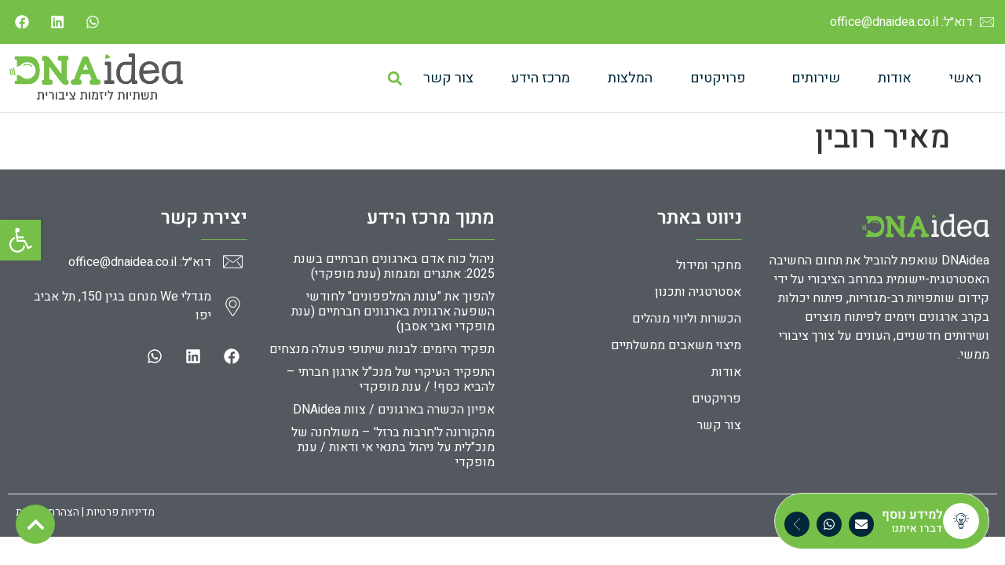

--- FILE ---
content_type: text/css; charset=utf-8
request_url: https://www.dnaidea.co.il/wp-content/uploads/elementor/css/post-7985.css?ver=1769589162
body_size: 555
content:
.elementor-kit-7985{--e-global-color-primary:#002838;--e-global-color-secondary:#54595F;--e-global-color-text:#7A7A7A;--e-global-color-accent:#54CC52;--e-global-color-37d5471:#76C049;--e-global-color-731864b:#54CC52;--e-global-color-29e3065:#002838;--e-global-color-c9d809e:#000000;--e-global-color-1575db6:#FFFFFF;--e-global-color-daa3051:#02010100;--e-global-color-dfa9f62:#E5E5E5;--e-global-color-43dd29d:#F5F5F5;--e-global-color-83e19c6:#58585A;--e-global-color-1b78ba4:#76C049;--e-global-color-8d7ba4a:#0CA750;--e-global-typography-primary-font-family:"Heebo";--e-global-typography-primary-font-weight:600;--e-global-typography-secondary-font-family:"Heebo";--e-global-typography-secondary-font-weight:400;--e-global-typography-text-font-family:"Heebo";--e-global-typography-text-font-weight:400;--e-global-typography-accent-font-family:"Heebo";--e-global-typography-accent-font-weight:500;font-family:"Heebo", Sans-serif;}.elementor-kit-7985 e-page-transition{background-color:#FFBC7D;}.elementor-kit-7985 a{font-family:"Heebo", Sans-serif;}.elementor-kit-7985 h1{font-family:"Heebo", Sans-serif;}.elementor-kit-7985 h2{font-family:"Heebo", Sans-serif;}.elementor-kit-7985 h3{font-family:"Heebo", Sans-serif;}.elementor-kit-7985 h4{font-family:"Heebo", Sans-serif;}.elementor-kit-7985 h5{font-family:"Heebo", Sans-serif;}.elementor-kit-7985 h6{font-family:"Heebo", Sans-serif;}.elementor-section.elementor-section-boxed > .elementor-container{max-width:1300px;}.e-con{--container-max-width:1300px;}.elementor-widget:not(:last-child){margin-block-end:20px;}.elementor-element{--widgets-spacing:20px 20px;--widgets-spacing-row:20px;--widgets-spacing-column:20px;}{}h1.entry-title{display:var(--page-title-display);}@media(max-width:1024px){.elementor-section.elementor-section-boxed > .elementor-container{max-width:1024px;}.e-con{--container-max-width:1024px;}}@media(max-width:767px){.elementor-section.elementor-section-boxed > .elementor-container{max-width:767px;}.e-con{--container-max-width:767px;}}/* Start custom CSS */.elementor-8029 .elementor-element.elementor-element-2bd7160 .elementor-post__title, .elementor-8029 .elementor-element.elementor-element-2bd7160 .elementor-post__title a {
    display: -webkit-box;
    -webkit-line-clamp: 3;
    -webkit-box-orient: vertical;
    overflow: hidden;
}
.ha-scroll-to-top-button {
    position: fixed;
    left: 15px !important;
}/* End custom CSS */

--- FILE ---
content_type: text/css; charset=utf-8
request_url: https://www.dnaidea.co.il/wp-content/uploads/elementor/css/post-7992.css?ver=1769589387
body_size: 1856
content:
.elementor-7992 .elementor-element.elementor-element-3cd3521 > .elementor-container > .elementor-column > .elementor-widget-wrap{align-content:center;align-items:center;}.elementor-7992 .elementor-element.elementor-element-3cd3521:not(.elementor-motion-effects-element-type-background), .elementor-7992 .elementor-element.elementor-element-3cd3521 > .elementor-motion-effects-container > .elementor-motion-effects-layer{background-color:var( --e-global-color-1b78ba4 );}.elementor-7992 .elementor-element.elementor-element-3cd3521{transition:background 0.3s, border 0.3s, border-radius 0.3s, box-shadow 0.3s;}.elementor-7992 .elementor-element.elementor-element-3cd3521 > .elementor-background-overlay{transition:background 0.3s, border-radius 0.3s, opacity 0.3s;}.elementor-widget-icon-list .elementor-icon-list-item:not(:last-child):after{border-color:var( --e-global-color-text );}.elementor-widget-icon-list .elementor-icon-list-icon i{color:var( --e-global-color-primary );}.elementor-widget-icon-list .elementor-icon-list-icon svg{fill:var( --e-global-color-primary );}.elementor-widget-icon-list .elementor-icon-list-item > .elementor-icon-list-text, .elementor-widget-icon-list .elementor-icon-list-item > a{font-family:var( --e-global-typography-text-font-family ), Sans-serif;font-weight:var( --e-global-typography-text-font-weight );}.elementor-widget-icon-list .elementor-icon-list-text{color:var( --e-global-color-secondary );}.elementor-7992 .elementor-element.elementor-element-3d1a9dc .elementor-icon-list-items:not(.elementor-inline-items) .elementor-icon-list-item:not(:last-child){padding-block-end:calc(20px/2);}.elementor-7992 .elementor-element.elementor-element-3d1a9dc .elementor-icon-list-items:not(.elementor-inline-items) .elementor-icon-list-item:not(:first-child){margin-block-start:calc(20px/2);}.elementor-7992 .elementor-element.elementor-element-3d1a9dc .elementor-icon-list-items.elementor-inline-items .elementor-icon-list-item{margin-inline:calc(20px/2);}.elementor-7992 .elementor-element.elementor-element-3d1a9dc .elementor-icon-list-items.elementor-inline-items{margin-inline:calc(-20px/2);}.elementor-7992 .elementor-element.elementor-element-3d1a9dc .elementor-icon-list-items.elementor-inline-items .elementor-icon-list-item:after{inset-inline-end:calc(-20px/2);}.elementor-7992 .elementor-element.elementor-element-3d1a9dc .elementor-icon-list-item:not(:last-child):after{content:"";border-color:var( --e-global-color-dfa9f62 );}.elementor-7992 .elementor-element.elementor-element-3d1a9dc .elementor-icon-list-items:not(.elementor-inline-items) .elementor-icon-list-item:not(:last-child):after{border-block-start-style:solid;border-block-start-width:1px;}.elementor-7992 .elementor-element.elementor-element-3d1a9dc .elementor-icon-list-items.elementor-inline-items .elementor-icon-list-item:not(:last-child):after{border-inline-start-style:solid;}.elementor-7992 .elementor-element.elementor-element-3d1a9dc .elementor-inline-items .elementor-icon-list-item:not(:last-child):after{border-inline-start-width:1px;}.elementor-7992 .elementor-element.elementor-element-3d1a9dc .elementor-icon-list-icon i{color:var( --e-global-color-1575db6 );transition:color 0.3s;}.elementor-7992 .elementor-element.elementor-element-3d1a9dc .elementor-icon-list-icon svg{fill:var( --e-global-color-1575db6 );transition:fill 0.3s;}.elementor-7992 .elementor-element.elementor-element-3d1a9dc{--e-icon-list-icon-size:18px;--icon-vertical-offset:0px;}.elementor-7992 .elementor-element.elementor-element-3d1a9dc .elementor-icon-list-icon{padding-inline-end:4px;}.elementor-7992 .elementor-element.elementor-element-3d1a9dc .elementor-icon-list-text{color:var( --e-global-color-1575db6 );transition:color 0.3s;}.elementor-7992 .elementor-element.elementor-element-e5e3de3{--grid-template-columns:repeat(0, auto);--icon-size:18px;--grid-column-gap:5px;--grid-row-gap:0px;}.elementor-7992 .elementor-element.elementor-element-e5e3de3 .elementor-widget-container{text-align:left;}.elementor-7992 .elementor-element.elementor-element-e5e3de3 .elementor-social-icon{background-color:#02010100;}.elementor-7992 .elementor-element.elementor-element-e5e3de3 .elementor-social-icon i{color:var( --e-global-color-1575db6 );}.elementor-7992 .elementor-element.elementor-element-e5e3de3 .elementor-social-icon svg{fill:var( --e-global-color-1575db6 );}.elementor-7992 .elementor-element.elementor-element-4b78ab4 > .elementor-container > .elementor-column > .elementor-widget-wrap{align-content:center;align-items:center;}.elementor-7992 .elementor-element.elementor-element-4b78ab4:not(.elementor-motion-effects-element-type-background), .elementor-7992 .elementor-element.elementor-element-4b78ab4 > .elementor-motion-effects-container > .elementor-motion-effects-layer{background-color:var( --e-global-color-1575db6 );}.elementor-7992 .elementor-element.elementor-element-4b78ab4{border-style:solid;border-width:0px 0px 1px 0px;border-color:var( --e-global-color-dfa9f62 );transition:background 0.3s, border 0.3s, border-radius 0.3s, box-shadow 0.3s;z-index:1000;}.elementor-7992 .elementor-element.elementor-element-4b78ab4 > .elementor-background-overlay{transition:background 0.3s, border-radius 0.3s, opacity 0.3s;}.elementor-widget-nav-menu .elementor-nav-menu .elementor-item{font-family:var( --e-global-typography-primary-font-family ), Sans-serif;font-weight:var( --e-global-typography-primary-font-weight );}.elementor-widget-nav-menu .elementor-nav-menu--main .elementor-item{color:var( --e-global-color-text );fill:var( --e-global-color-text );}.elementor-widget-nav-menu .elementor-nav-menu--main .elementor-item:hover,
					.elementor-widget-nav-menu .elementor-nav-menu--main .elementor-item.elementor-item-active,
					.elementor-widget-nav-menu .elementor-nav-menu--main .elementor-item.highlighted,
					.elementor-widget-nav-menu .elementor-nav-menu--main .elementor-item:focus{color:var( --e-global-color-accent );fill:var( --e-global-color-accent );}.elementor-widget-nav-menu .elementor-nav-menu--main:not(.e--pointer-framed) .elementor-item:before,
					.elementor-widget-nav-menu .elementor-nav-menu--main:not(.e--pointer-framed) .elementor-item:after{background-color:var( --e-global-color-accent );}.elementor-widget-nav-menu .e--pointer-framed .elementor-item:before,
					.elementor-widget-nav-menu .e--pointer-framed .elementor-item:after{border-color:var( --e-global-color-accent );}.elementor-widget-nav-menu{--e-nav-menu-divider-color:var( --e-global-color-text );}.elementor-widget-nav-menu .elementor-nav-menu--dropdown .elementor-item, .elementor-widget-nav-menu .elementor-nav-menu--dropdown  .elementor-sub-item{font-family:var( --e-global-typography-accent-font-family ), Sans-serif;font-weight:var( --e-global-typography-accent-font-weight );}.elementor-7992 .elementor-element.elementor-element-613ae1f{width:auto;max-width:auto;--e-nav-menu-horizontal-menu-item-margin:calc( 8px / 2 );}.elementor-7992 .elementor-element.elementor-element-613ae1f .elementor-menu-toggle{margin:0 auto;background-color:#02010100;}.elementor-7992 .elementor-element.elementor-element-613ae1f .elementor-nav-menu .elementor-item{font-family:"Heebo", Sans-serif;font-size:18px;font-weight:400;}.elementor-7992 .elementor-element.elementor-element-613ae1f .elementor-nav-menu--main .elementor-item{color:var( --e-global-color-primary );fill:var( --e-global-color-primary );}.elementor-7992 .elementor-element.elementor-element-613ae1f .elementor-nav-menu--main .elementor-item:hover,
					.elementor-7992 .elementor-element.elementor-element-613ae1f .elementor-nav-menu--main .elementor-item.elementor-item-active,
					.elementor-7992 .elementor-element.elementor-element-613ae1f .elementor-nav-menu--main .elementor-item.highlighted,
					.elementor-7992 .elementor-element.elementor-element-613ae1f .elementor-nav-menu--main .elementor-item:focus{color:var( --e-global-color-37d5471 );fill:var( --e-global-color-37d5471 );}.elementor-7992 .elementor-element.elementor-element-613ae1f .elementor-nav-menu--main:not(.e--pointer-framed) .elementor-item:before,
					.elementor-7992 .elementor-element.elementor-element-613ae1f .elementor-nav-menu--main:not(.e--pointer-framed) .elementor-item:after{background-color:var( --e-global-color-37d5471 );}.elementor-7992 .elementor-element.elementor-element-613ae1f .e--pointer-framed .elementor-item:before,
					.elementor-7992 .elementor-element.elementor-element-613ae1f .e--pointer-framed .elementor-item:after{border-color:var( --e-global-color-37d5471 );}.elementor-7992 .elementor-element.elementor-element-613ae1f .e--pointer-framed .elementor-item:before{border-width:1px;}.elementor-7992 .elementor-element.elementor-element-613ae1f .e--pointer-framed.e--animation-draw .elementor-item:before{border-width:0 0 1px 1px;}.elementor-7992 .elementor-element.elementor-element-613ae1f .e--pointer-framed.e--animation-draw .elementor-item:after{border-width:1px 1px 0 0;}.elementor-7992 .elementor-element.elementor-element-613ae1f .e--pointer-framed.e--animation-corners .elementor-item:before{border-width:1px 0 0 1px;}.elementor-7992 .elementor-element.elementor-element-613ae1f .e--pointer-framed.e--animation-corners .elementor-item:after{border-width:0 1px 1px 0;}.elementor-7992 .elementor-element.elementor-element-613ae1f .e--pointer-underline .elementor-item:after,
					 .elementor-7992 .elementor-element.elementor-element-613ae1f .e--pointer-overline .elementor-item:before,
					 .elementor-7992 .elementor-element.elementor-element-613ae1f .e--pointer-double-line .elementor-item:before,
					 .elementor-7992 .elementor-element.elementor-element-613ae1f .e--pointer-double-line .elementor-item:after{height:1px;}.elementor-7992 .elementor-element.elementor-element-613ae1f .elementor-nav-menu--main:not(.elementor-nav-menu--layout-horizontal) .elementor-nav-menu > li:not(:last-child){margin-bottom:8px;}.elementor-7992 .elementor-element.elementor-element-613ae1f .elementor-nav-menu--dropdown a, .elementor-7992 .elementor-element.elementor-element-613ae1f .elementor-menu-toggle{color:var( --e-global-color-primary );fill:var( --e-global-color-primary );}.elementor-7992 .elementor-element.elementor-element-613ae1f .elementor-nav-menu--dropdown a:hover,
					.elementor-7992 .elementor-element.elementor-element-613ae1f .elementor-nav-menu--dropdown a:focus,
					.elementor-7992 .elementor-element.elementor-element-613ae1f .elementor-nav-menu--dropdown a.elementor-item-active,
					.elementor-7992 .elementor-element.elementor-element-613ae1f .elementor-nav-menu--dropdown a.highlighted,
					.elementor-7992 .elementor-element.elementor-element-613ae1f .elementor-menu-toggle:hover,
					.elementor-7992 .elementor-element.elementor-element-613ae1f .elementor-menu-toggle:focus{color:var( --e-global-color-1575db6 );}.elementor-7992 .elementor-element.elementor-element-613ae1f .elementor-nav-menu--dropdown a:hover,
					.elementor-7992 .elementor-element.elementor-element-613ae1f .elementor-nav-menu--dropdown a:focus,
					.elementor-7992 .elementor-element.elementor-element-613ae1f .elementor-nav-menu--dropdown a.elementor-item-active,
					.elementor-7992 .elementor-element.elementor-element-613ae1f .elementor-nav-menu--dropdown a.highlighted{background-color:var( --e-global-color-37d5471 );}.elementor-7992 .elementor-element.elementor-element-613ae1f .elementor-nav-menu--main > .elementor-nav-menu > li > .elementor-nav-menu--dropdown, .elementor-7992 .elementor-element.elementor-element-613ae1f .elementor-nav-menu__container.elementor-nav-menu--dropdown{margin-top:24px !important;}.elementor-7992 .elementor-element.elementor-element-613ae1f div.elementor-menu-toggle{color:var( --e-global-color-primary );}.elementor-7992 .elementor-element.elementor-element-613ae1f div.elementor-menu-toggle svg{fill:var( --e-global-color-primary );}.elementor-7992 .elementor-element.elementor-element-613ae1f div.elementor-menu-toggle:hover, .elementor-7992 .elementor-element.elementor-element-613ae1f div.elementor-menu-toggle:focus{color:var( --e-global-color-primary );}.elementor-7992 .elementor-element.elementor-element-613ae1f div.elementor-menu-toggle:hover svg, .elementor-7992 .elementor-element.elementor-element-613ae1f div.elementor-menu-toggle:focus svg{fill:var( --e-global-color-primary );}.elementor-widget-search-form input[type="search"].elementor-search-form__input{font-family:var( --e-global-typography-text-font-family ), Sans-serif;font-weight:var( --e-global-typography-text-font-weight );}.elementor-widget-search-form .elementor-search-form__input,
					.elementor-widget-search-form .elementor-search-form__icon,
					.elementor-widget-search-form .elementor-lightbox .dialog-lightbox-close-button,
					.elementor-widget-search-form .elementor-lightbox .dialog-lightbox-close-button:hover,
					.elementor-widget-search-form.elementor-search-form--skin-full_screen input[type="search"].elementor-search-form__input{color:var( --e-global-color-text );fill:var( --e-global-color-text );}.elementor-widget-search-form .elementor-search-form__submit{font-family:var( --e-global-typography-text-font-family ), Sans-serif;font-weight:var( --e-global-typography-text-font-weight );background-color:var( --e-global-color-secondary );}.elementor-7992 .elementor-element.elementor-element-9c94244{width:auto;max-width:auto;}.elementor-7992 .elementor-element.elementor-element-9c94244 > .elementor-widget-container{margin:0px 0px 0px 0px;}.elementor-7992 .elementor-element.elementor-element-9c94244 .elementor-search-form{text-align:center;}.elementor-7992 .elementor-element.elementor-element-9c94244 .elementor-search-form__toggle{--e-search-form-toggle-size:33px;--e-search-form-toggle-color:var( --e-global-color-1b78ba4 );--e-search-form-toggle-background-color:#02010100;}.elementor-7992 .elementor-element.elementor-element-9c94244:not(.elementor-search-form--skin-full_screen) .elementor-search-form__container{border-radius:3px;}.elementor-7992 .elementor-element.elementor-element-9c94244.elementor-search-form--skin-full_screen input[type="search"].elementor-search-form__input{border-radius:3px;}.elementor-widget-theme-site-logo .widget-image-caption{color:var( --e-global-color-text );font-family:var( --e-global-typography-text-font-family ), Sans-serif;font-weight:var( --e-global-typography-text-font-weight );}.elementor-7992 .elementor-element.elementor-element-fc59c5e{text-align:end;}.elementor-7992 .elementor-element.elementor-element-fc59c5e img{width:75%;}.elementor-theme-builder-content-area{height:400px;}.elementor-location-header:before, .elementor-location-footer:before{content:"";display:table;clear:both;}@media(max-width:767px){.elementor-7992 .elementor-element.elementor-element-6628151{width:30%;}.elementor-7992 .elementor-element.elementor-element-613ae1f .elementor-nav-menu--main > .elementor-nav-menu > li > .elementor-nav-menu--dropdown, .elementor-7992 .elementor-element.elementor-element-613ae1f .elementor-nav-menu__container.elementor-nav-menu--dropdown{margin-top:18px !important;}.elementor-7992 .elementor-element.elementor-element-9c94244 > .elementor-widget-container{margin:0px 10px 0px 0px;}.elementor-7992 .elementor-element.elementor-element-0d43c33{width:70%;}.elementor-7992 .elementor-element.elementor-element-fc59c5e img{width:70%;}}@media(min-width:768px){.elementor-7992 .elementor-element.elementor-element-6628151{width:75%;}.elementor-7992 .elementor-element.elementor-element-0d43c33{width:25%;}}/* Start custom CSS for nav-menu, class: .elementor-element-613ae1f */.elementor-7992 .elementor-element.elementor-element-613ae1f a:after {
    opacity: 1 !important;
    position: absolute;
    content: "";
    top: 90%;
    left: 0;
    background: linear-gradient(90deg,#54CC52,#0CA750);
    transform: scaleX(0);
    transform-origin: left;
    transition: transform 0.4s !important;
}
.elementor-7992 .elementor-element.elementor-element-613ae1f a:hover:after, .elementor-7992 .elementor-element.elementor-element-613ae1f .current-menu-item > a:after {
        transform: scaleX(1);
        transform-origin: right;
}/* End custom CSS */

--- FILE ---
content_type: text/css; charset=utf-8
request_url: https://www.dnaidea.co.il/wp-content/uploads/elementor/css/post-8029.css?ver=1769589165
body_size: 2199
content:
.elementor-8029 .elementor-element.elementor-element-3541a84:not(.elementor-motion-effects-element-type-background), .elementor-8029 .elementor-element.elementor-element-3541a84 > .elementor-motion-effects-container > .elementor-motion-effects-layer{background-color:var( --e-global-color-secondary );}.elementor-8029 .elementor-element.elementor-element-3541a84{transition:background 0.3s, border 0.3s, border-radius 0.3s, box-shadow 0.3s;padding:30px 0px 0px 0px;}.elementor-8029 .elementor-element.elementor-element-3541a84 > .elementor-background-overlay{transition:background 0.3s, border-radius 0.3s, opacity 0.3s;}.elementor-8029 .elementor-element.elementor-element-ab56a81{width:auto;max-width:auto;bottom:20px;z-index:1000;}body:not(.rtl) .elementor-8029 .elementor-element.elementor-element-ab56a81{left:20px;}body.rtl .elementor-8029 .elementor-element.elementor-element-ab56a81{right:20px;}.elementor-8029 .elementor-element.elementor-element-65fe3a8 > .elementor-widget-wrap > .elementor-widget:not(.elementor-widget__width-auto):not(.elementor-widget__width-initial):not(:last-child):not(.elementor-absolute){margin-block-end:10px;}.elementor-widget-image .widget-image-caption{color:var( --e-global-color-text );font-family:var( --e-global-typography-text-font-family ), Sans-serif;font-weight:var( --e-global-typography-text-font-weight );}.elementor-8029 .elementor-element.elementor-element-953f7ff{text-align:start;}.elementor-8029 .elementor-element.elementor-element-953f7ff img{width:55%;}.elementor-widget-text-editor{font-family:var( --e-global-typography-text-font-family ), Sans-serif;font-weight:var( --e-global-typography-text-font-weight );color:var( --e-global-color-text );}.elementor-widget-text-editor.elementor-drop-cap-view-stacked .elementor-drop-cap{background-color:var( --e-global-color-primary );}.elementor-widget-text-editor.elementor-drop-cap-view-framed .elementor-drop-cap, .elementor-widget-text-editor.elementor-drop-cap-view-default .elementor-drop-cap{color:var( --e-global-color-primary );border-color:var( --e-global-color-primary );}.elementor-8029 .elementor-element.elementor-element-6b64979{color:var( --e-global-color-1575db6 );}.elementor-8029 .elementor-element.elementor-element-3bed164 > .elementor-widget-wrap > .elementor-widget:not(.elementor-widget__width-auto):not(.elementor-widget__width-initial):not(:last-child):not(.elementor-absolute){margin-block-end:0px;}.elementor-widget-heading .elementor-heading-title{font-family:var( --e-global-typography-primary-font-family ), Sans-serif;font-weight:var( --e-global-typography-primary-font-weight );color:var( --e-global-color-primary );}.elementor-8029 .elementor-element.elementor-element-216aeb0 .elementor-heading-title{font-family:"Heebo", Sans-serif;font-size:24px;font-weight:600;color:var( --e-global-color-1575db6 );}.elementor-widget-divider{--divider-color:var( --e-global-color-secondary );}.elementor-widget-divider .elementor-divider__text{color:var( --e-global-color-secondary );font-family:var( --e-global-typography-secondary-font-family ), Sans-serif;font-weight:var( --e-global-typography-secondary-font-weight );}.elementor-widget-divider.elementor-view-stacked .elementor-icon{background-color:var( --e-global-color-secondary );}.elementor-widget-divider.elementor-view-framed .elementor-icon, .elementor-widget-divider.elementor-view-default .elementor-icon{color:var( --e-global-color-secondary );border-color:var( --e-global-color-secondary );}.elementor-widget-divider.elementor-view-framed .elementor-icon, .elementor-widget-divider.elementor-view-default .elementor-icon svg{fill:var( --e-global-color-secondary );}.elementor-8029 .elementor-element.elementor-element-70269ab{--divider-border-style:solid;--divider-color:var( --e-global-color-1b78ba4 );--divider-border-width:1px;}.elementor-8029 .elementor-element.elementor-element-70269ab .elementor-divider-separator{width:20%;}.elementor-8029 .elementor-element.elementor-element-70269ab .elementor-divider{padding-block-start:15px;padding-block-end:15px;}.elementor-widget-nav-menu .elementor-nav-menu .elementor-item{font-family:var( --e-global-typography-primary-font-family ), Sans-serif;font-weight:var( --e-global-typography-primary-font-weight );}.elementor-widget-nav-menu .elementor-nav-menu--main .elementor-item{color:var( --e-global-color-text );fill:var( --e-global-color-text );}.elementor-widget-nav-menu .elementor-nav-menu--main .elementor-item:hover,
					.elementor-widget-nav-menu .elementor-nav-menu--main .elementor-item.elementor-item-active,
					.elementor-widget-nav-menu .elementor-nav-menu--main .elementor-item.highlighted,
					.elementor-widget-nav-menu .elementor-nav-menu--main .elementor-item:focus{color:var( --e-global-color-accent );fill:var( --e-global-color-accent );}.elementor-widget-nav-menu .elementor-nav-menu--main:not(.e--pointer-framed) .elementor-item:before,
					.elementor-widget-nav-menu .elementor-nav-menu--main:not(.e--pointer-framed) .elementor-item:after{background-color:var( --e-global-color-accent );}.elementor-widget-nav-menu .e--pointer-framed .elementor-item:before,
					.elementor-widget-nav-menu .e--pointer-framed .elementor-item:after{border-color:var( --e-global-color-accent );}.elementor-widget-nav-menu{--e-nav-menu-divider-color:var( --e-global-color-text );}.elementor-widget-nav-menu .elementor-nav-menu--dropdown .elementor-item, .elementor-widget-nav-menu .elementor-nav-menu--dropdown  .elementor-sub-item{font-family:var( --e-global-typography-accent-font-family ), Sans-serif;font-weight:var( --e-global-typography-accent-font-weight );}.elementor-8029 .elementor-element.elementor-element-f8542e3 .elementor-nav-menu .elementor-item{font-family:"Heebo", Sans-serif;font-size:16px;font-weight:400;}.elementor-8029 .elementor-element.elementor-element-f8542e3 .elementor-nav-menu--main .elementor-item{color:var( --e-global-color-1575db6 );fill:var( --e-global-color-1575db6 );padding-left:1px;padding-right:1px;padding-top:7px;padding-bottom:7px;}.elementor-8029 .elementor-element.elementor-element-f8542e3 .elementor-nav-menu--main .elementor-item:hover,
					.elementor-8029 .elementor-element.elementor-element-f8542e3 .elementor-nav-menu--main .elementor-item.elementor-item-active,
					.elementor-8029 .elementor-element.elementor-element-f8542e3 .elementor-nav-menu--main .elementor-item.highlighted,
					.elementor-8029 .elementor-element.elementor-element-f8542e3 .elementor-nav-menu--main .elementor-item:focus{color:var( --e-global-color-1b78ba4 );fill:var( --e-global-color-1b78ba4 );}.elementor-8029 .elementor-element.elementor-element-ace1f9b > .elementor-widget-wrap > .elementor-widget:not(.elementor-widget__width-auto):not(.elementor-widget__width-initial):not(:last-child):not(.elementor-absolute){margin-block-end:0px;}.elementor-8029 .elementor-element.elementor-element-da977db .elementor-heading-title{font-family:"Heebo", Sans-serif;font-size:24px;font-weight:600;color:var( --e-global-color-1575db6 );}.elementor-8029 .elementor-element.elementor-element-5a52107{--divider-border-style:solid;--divider-color:var( --e-global-color-1b78ba4 );--divider-border-width:1px;}.elementor-8029 .elementor-element.elementor-element-5a52107 .elementor-divider-separator{width:20%;}.elementor-8029 .elementor-element.elementor-element-5a52107 .elementor-divider{padding-block-start:15px;padding-block-end:15px;}.elementor-widget-posts .elementor-button{background-color:var( --e-global-color-accent );font-family:var( --e-global-typography-accent-font-family ), Sans-serif;font-weight:var( --e-global-typography-accent-font-weight );}.elementor-widget-posts .elementor-post__title, .elementor-widget-posts .elementor-post__title a{color:var( --e-global-color-secondary );font-family:var( --e-global-typography-primary-font-family ), Sans-serif;font-weight:var( --e-global-typography-primary-font-weight );}.elementor-widget-posts .elementor-post__meta-data{font-family:var( --e-global-typography-secondary-font-family ), Sans-serif;font-weight:var( --e-global-typography-secondary-font-weight );}.elementor-widget-posts .elementor-post__excerpt p{font-family:var( --e-global-typography-text-font-family ), Sans-serif;font-weight:var( --e-global-typography-text-font-weight );}.elementor-widget-posts .elementor-post__read-more{color:var( --e-global-color-accent );}.elementor-widget-posts a.elementor-post__read-more{font-family:var( --e-global-typography-accent-font-family ), Sans-serif;font-weight:var( --e-global-typography-accent-font-weight );}.elementor-widget-posts .elementor-post__card .elementor-post__badge{background-color:var( --e-global-color-accent );font-family:var( --e-global-typography-accent-font-family ), Sans-serif;font-weight:var( --e-global-typography-accent-font-weight );}.elementor-widget-posts .elementor-swiper-button.elementor-swiper-button-prev, .elementor-widget-posts .elementor-swiper-button.elementor-swiper-button-next{background-color:var( --e-global-color-accent );}.elementor-widget-posts .elementor-pagination{font-family:var( --e-global-typography-secondary-font-family ), Sans-serif;font-weight:var( --e-global-typography-secondary-font-weight );}.elementor-widget-posts .ecs-load-more-button .elementor-button{font-family:var( --e-global-typography-accent-font-family ), Sans-serif;font-weight:var( --e-global-typography-accent-font-weight );background-color:var( --e-global-color-accent );}.elementor-widget-posts .e-load-more-message{font-family:var( --e-global-typography-secondary-font-family ), Sans-serif;font-weight:var( --e-global-typography-secondary-font-weight );}.elementor-8029 .elementor-element.elementor-element-2bd7160{--grid-row-gap:10px;--grid-column-gap:30px;}.elementor-8029 .elementor-element.elementor-element-2bd7160 .elementor-post__title, .elementor-8029 .elementor-element.elementor-element-2bd7160 .elementor-post__title a{color:var( --e-global-color-1575db6 );font-family:"Heebo", Sans-serif;font-size:16px;font-weight:400;}.elementor-8029 .elementor-element.elementor-element-2bc0365 > .elementor-widget-wrap > .elementor-widget:not(.elementor-widget__width-auto):not(.elementor-widget__width-initial):not(:last-child):not(.elementor-absolute){margin-block-end:0px;}.elementor-8029 .elementor-element.elementor-element-79cfc97 .elementor-heading-title{font-family:"Heebo", Sans-serif;font-size:24px;font-weight:600;color:var( --e-global-color-1575db6 );}.elementor-8029 .elementor-element.elementor-element-199ac3b{--divider-border-style:solid;--divider-color:var( --e-global-color-1b78ba4 );--divider-border-width:1px;}.elementor-8029 .elementor-element.elementor-element-199ac3b .elementor-divider-separator{width:20%;}.elementor-8029 .elementor-element.elementor-element-199ac3b .elementor-divider{padding-block-start:15px;padding-block-end:15px;}.elementor-widget-icon-list .elementor-icon-list-item:not(:last-child):after{border-color:var( --e-global-color-text );}.elementor-widget-icon-list .elementor-icon-list-icon i{color:var( --e-global-color-primary );}.elementor-widget-icon-list .elementor-icon-list-icon svg{fill:var( --e-global-color-primary );}.elementor-widget-icon-list .elementor-icon-list-item > .elementor-icon-list-text, .elementor-widget-icon-list .elementor-icon-list-item > a{font-family:var( --e-global-typography-text-font-family ), Sans-serif;font-weight:var( --e-global-typography-text-font-weight );}.elementor-widget-icon-list .elementor-icon-list-text{color:var( --e-global-color-secondary );}.elementor-8029 .elementor-element.elementor-element-f563a10 .elementor-icon-list-items:not(.elementor-inline-items) .elementor-icon-list-item:not(:last-child){padding-block-end:calc(20px/2);}.elementor-8029 .elementor-element.elementor-element-f563a10 .elementor-icon-list-items:not(.elementor-inline-items) .elementor-icon-list-item:not(:first-child){margin-block-start:calc(20px/2);}.elementor-8029 .elementor-element.elementor-element-f563a10 .elementor-icon-list-items.elementor-inline-items .elementor-icon-list-item{margin-inline:calc(20px/2);}.elementor-8029 .elementor-element.elementor-element-f563a10 .elementor-icon-list-items.elementor-inline-items{margin-inline:calc(-20px/2);}.elementor-8029 .elementor-element.elementor-element-f563a10 .elementor-icon-list-items.elementor-inline-items .elementor-icon-list-item:after{inset-inline-end:calc(-20px/2);}.elementor-8029 .elementor-element.elementor-element-f563a10 .elementor-icon-list-icon i{color:var( --e-global-color-1575db6 );transition:color 0.3s;}.elementor-8029 .elementor-element.elementor-element-f563a10 .elementor-icon-list-icon svg{fill:var( --e-global-color-1575db6 );transition:fill 0.3s;}.elementor-8029 .elementor-element.elementor-element-f563a10 .elementor-icon-list-item:hover .elementor-icon-list-icon i{color:var( --e-global-color-1b78ba4 );}.elementor-8029 .elementor-element.elementor-element-f563a10 .elementor-icon-list-item:hover .elementor-icon-list-icon svg{fill:var( --e-global-color-1b78ba4 );}.elementor-8029 .elementor-element.elementor-element-f563a10{--e-icon-list-icon-size:25px;--icon-vertical-offset:0px;}.elementor-8029 .elementor-element.elementor-element-f563a10 .elementor-icon-list-icon{padding-inline-end:10px;}.elementor-8029 .elementor-element.elementor-element-f563a10 .elementor-icon-list-item > .elementor-icon-list-text, .elementor-8029 .elementor-element.elementor-element-f563a10 .elementor-icon-list-item > a{font-family:"Heebo", Sans-serif;font-size:16px;font-weight:400;}.elementor-8029 .elementor-element.elementor-element-f563a10 .elementor-icon-list-text{color:var( --e-global-color-1575db6 );transition:color 0.3s;}.elementor-8029 .elementor-element.elementor-element-4f3eaf4{--grid-template-columns:repeat(0, auto);--icon-size:20px;--grid-column-gap:5px;--grid-row-gap:0px;}.elementor-8029 .elementor-element.elementor-element-4f3eaf4 .elementor-widget-container{text-align:right;}.elementor-8029 .elementor-element.elementor-element-4f3eaf4 > .elementor-widget-container{margin:020px 0px 0px 0px;}.elementor-8029 .elementor-element.elementor-element-4f3eaf4 .elementor-social-icon{background-color:#02010100;}.elementor-8029 .elementor-element.elementor-element-4f3eaf4 .elementor-social-icon i{color:var( --e-global-color-1575db6 );}.elementor-8029 .elementor-element.elementor-element-4f3eaf4 .elementor-social-icon svg{fill:var( --e-global-color-1575db6 );}.elementor-8029 .elementor-element.elementor-element-4f3eaf4 .elementor-social-icon:hover i{color:var( --e-global-color-1b78ba4 );}.elementor-8029 .elementor-element.elementor-element-4f3eaf4 .elementor-social-icon:hover svg{fill:var( --e-global-color-1b78ba4 );}.elementor-widget-icon.elementor-view-stacked .elementor-icon{background-color:var( --e-global-color-primary );}.elementor-widget-icon.elementor-view-framed .elementor-icon, .elementor-widget-icon.elementor-view-default .elementor-icon{color:var( --e-global-color-primary );border-color:var( --e-global-color-primary );}.elementor-widget-icon.elementor-view-framed .elementor-icon, .elementor-widget-icon.elementor-view-default .elementor-icon svg{fill:var( --e-global-color-primary );}.elementor-8029 .elementor-element.elementor-element-3cd2c17{width:auto;max-width:auto;bottom:20px;}body:not(.rtl) .elementor-8029 .elementor-element.elementor-element-3cd2c17{right:20px;}body.rtl .elementor-8029 .elementor-element.elementor-element-3cd2c17{left:20px;}.elementor-8029 .elementor-element.elementor-element-3cd2c17 .elementor-icon-wrapper{text-align:center;}.elementor-8029 .elementor-element.elementor-element-3cd2c17.elementor-view-stacked .elementor-icon{background-color:var( --e-global-color-37d5471 );color:var( --e-global-color-1575db6 );}.elementor-8029 .elementor-element.elementor-element-3cd2c17.elementor-view-framed .elementor-icon, .elementor-8029 .elementor-element.elementor-element-3cd2c17.elementor-view-default .elementor-icon{color:var( --e-global-color-37d5471 );border-color:var( --e-global-color-37d5471 );}.elementor-8029 .elementor-element.elementor-element-3cd2c17.elementor-view-framed .elementor-icon, .elementor-8029 .elementor-element.elementor-element-3cd2c17.elementor-view-default .elementor-icon svg{fill:var( --e-global-color-37d5471 );}.elementor-8029 .elementor-element.elementor-element-3cd2c17.elementor-view-framed .elementor-icon{background-color:var( --e-global-color-1575db6 );}.elementor-8029 .elementor-element.elementor-element-3cd2c17.elementor-view-stacked .elementor-icon svg{fill:var( --e-global-color-1575db6 );}.elementor-8029 .elementor-element.elementor-element-3cd2c17.elementor-view-stacked .elementor-icon:hover{background-color:var( --e-global-color-primary );color:var( --e-global-color-1575db6 );}.elementor-8029 .elementor-element.elementor-element-3cd2c17.elementor-view-framed .elementor-icon:hover, .elementor-8029 .elementor-element.elementor-element-3cd2c17.elementor-view-default .elementor-icon:hover{color:var( --e-global-color-primary );border-color:var( --e-global-color-primary );}.elementor-8029 .elementor-element.elementor-element-3cd2c17.elementor-view-framed .elementor-icon:hover, .elementor-8029 .elementor-element.elementor-element-3cd2c17.elementor-view-default .elementor-icon:hover svg{fill:var( --e-global-color-primary );}.elementor-8029 .elementor-element.elementor-element-3cd2c17.elementor-view-framed .elementor-icon:hover{background-color:var( --e-global-color-1575db6 );}.elementor-8029 .elementor-element.elementor-element-3cd2c17.elementor-view-stacked .elementor-icon:hover svg{fill:var( --e-global-color-1575db6 );}.elementor-8029 .elementor-element.elementor-element-3cd2c17 .elementor-icon{font-size:25px;}.elementor-8029 .elementor-element.elementor-element-3cd2c17 .elementor-icon svg{height:25px;}.elementor-8029 .elementor-element.elementor-element-69af334 > .elementor-container > .elementor-column > .elementor-widget-wrap{align-content:center;align-items:center;}.elementor-8029 .elementor-element.elementor-element-69af334{border-style:solid;border-width:1px 0px 0px 0px;border-color:var( --e-global-color-dfa9f62 );margin-top:20px;margin-bottom:0px;padding:0px 0px 0px 0px;}.elementor-8029 .elementor-element.elementor-element-7db89d0{text-align:start;}.elementor-8029 .elementor-element.elementor-element-7db89d0 .elementor-heading-title{font-family:"Heebo", Sans-serif;font-size:14px;font-weight:400;color:var( --e-global-color-1575db6 );}.elementor-8029 .elementor-element.elementor-element-18879be{text-align:end;}.elementor-8029 .elementor-element.elementor-element-18879be .elementor-heading-title{font-family:"Heebo", Sans-serif;font-size:14px;font-weight:400;color:var( --e-global-color-1575db6 );}.elementor-theme-builder-content-area{height:400px;}.elementor-location-header:before, .elementor-location-footer:before{content:"";display:table;clear:both;}@media(max-width:767px){.elementor-8029 .elementor-element.elementor-element-3541a84{padding:30px 10px 0px 10px;}body:not(.rtl) .elementor-8029 .elementor-element.elementor-element-ab56a81{left:10px;}body.rtl .elementor-8029 .elementor-element.elementor-element-ab56a81{right:10px;}.elementor-8029 .elementor-element.elementor-element-ab56a81{bottom:10px;}.elementor-8029 .elementor-element.elementor-element-65fe3a8.elementor-column{-webkit-box-ordinal-group:calc(1 + 1 );-ms-flex-order:1;order:1;}.elementor-8029 .elementor-element.elementor-element-3bed164.elementor-column{-webkit-box-ordinal-group:calc(3 + 1 );-ms-flex-order:3;order:3;}.elementor-8029 .elementor-element.elementor-element-3bed164 > .elementor-element-populated{margin:20px 0px 0px 0px;--e-column-margin-right:0px;--e-column-margin-left:0px;}.elementor-8029 .elementor-element.elementor-element-ace1f9b.elementor-column{-webkit-box-ordinal-group:calc(4 + 1 );-ms-flex-order:4;order:4;}.elementor-8029 .elementor-element.elementor-element-ace1f9b > .elementor-element-populated{margin:20px 0px 0px 0px;--e-column-margin-right:0px;--e-column-margin-left:0px;}.elementor-8029 .elementor-element.elementor-element-2bc0365.elementor-column{-webkit-box-ordinal-group:calc(1 + 1 );-ms-flex-order:1;order:1;}.elementor-8029 .elementor-element.elementor-element-2bc0365 > .elementor-element-populated{margin:20px 0px 0px 0px;--e-column-margin-right:0px;--e-column-margin-left:0px;}.elementor-8029 .elementor-element.elementor-element-3cd2c17{bottom:13px;}.elementor-8029 .elementor-element.elementor-element-7db89d0{text-align:center;}.elementor-8029 .elementor-element.elementor-element-18879be{text-align:center;}}/* Start custom CSS for nav-menu, class: .elementor-element-f8542e3 */.elementor-8029 .elementor-element.elementor-element-f8542e3 .elementor-nav-menu--main .elementor-item {
    color: #ffffff !important;
    fill: var( --e-global-color-1575db6 );
    padding-left: 1px;
    padding-right: 1px;
    padding-top: 7px;
    padding-bottom: 7px;
}/* End custom CSS */

--- FILE ---
content_type: text/css; charset=utf-8
request_url: https://www.dnaidea.co.il/wp-content/uploads/elementor/css/post-8155.css?ver=1678324350
body_size: 426
content:
.elementor-8155 .elementor-element.elementor-element-13efc8d5{padding:0px 0px 0px 0px;}.elementor-8155 .elementor-element.elementor-element-7c9a2b1 > .elementor-widget-wrap > .elementor-widget:not(.elementor-widget__width-auto):not(.elementor-widget__width-initial):not(:last-child):not(.elementor-absolute){margin-block-end:15px;}.elementor-8155 .elementor-element.elementor-element-7c9a2b1 > .elementor-element-populated{margin:20px 20px 20px 20px;--e-column-margin-right:20px;--e-column-margin-left:20px;}.elementor-widget-theme-post-featured-image .widget-image-caption{color:var( --e-global-color-text );font-family:var( --e-global-typography-text-font-family ), Sans-serif;font-weight:var( --e-global-typography-text-font-weight );}.elementor-8155 .elementor-element.elementor-element-4a8d7db > .elementor-widget-container{margin:0px 0px 0px 0px;}.elementor-8155 .elementor-element.elementor-element-4a8d7db img{width:40%;border-style:solid;border-width:4px 4px 4px 4px;border-color:var( --e-global-color-37d5471 );border-radius:50000px 50000px 50000px 50000px;}.elementor-widget-heading .elementor-heading-title{font-family:var( --e-global-typography-primary-font-family ), Sans-serif;font-weight:var( --e-global-typography-primary-font-weight );color:var( --e-global-color-primary );}.elementor-8155 .elementor-element.elementor-element-32521ba{text-align:center;}.elementor-8155 .elementor-element.elementor-element-32521ba .elementor-heading-title{font-family:"Heebo", Sans-serif;font-size:22px;font-weight:600;color:var( --e-global-color-primary );}.elementor-8155 .elementor-element.elementor-element-d264f01{text-align:center;}.elementor-8155 .elementor-element.elementor-element-d264f01 .elementor-heading-title{font-family:"Heebo", Sans-serif;font-weight:400;color:var( --e-global-color-37d5471 );}.elementor-widget-text-editor{font-family:var( --e-global-typography-text-font-family ), Sans-serif;font-weight:var( --e-global-typography-text-font-weight );color:var( --e-global-color-text );}.elementor-widget-text-editor.elementor-drop-cap-view-stacked .elementor-drop-cap{background-color:var( --e-global-color-primary );}.elementor-widget-text-editor.elementor-drop-cap-view-framed .elementor-drop-cap, .elementor-widget-text-editor.elementor-drop-cap-view-default .elementor-drop-cap{color:var( --e-global-color-primary );border-color:var( --e-global-color-primary );}.elementor-8155 .elementor-element.elementor-element-c01ce6f{text-align:center;font-family:"Heebo", Sans-serif;font-size:14px;font-weight:400;color:var( --e-global-color-c9d809e );}

--- FILE ---
content_type: text/css; charset=utf-8
request_url: https://www.dnaidea.co.il/wp-content/uploads/elementor/css/post-8475.css?ver=1683024626
body_size: 473
content:
.elementor-8475 .elementor-element.elementor-element-640dacc1, .elementor-8475 .elementor-element.elementor-element-640dacc1 > .elementor-background-overlay{border-radius:4px 4px 4px 4px;}.elementor-8475 .elementor-element.elementor-element-640dacc1{box-shadow:0px 0px 10px 0px rgba(174, 163.0304347826087, 163.0304347826087, 0.5);padding:0px 0px 0px 0px;}.elementor-8475 .elementor-element.elementor-element-3f3fa502 > .elementor-widget-wrap > .elementor-widget:not(.elementor-widget__width-auto):not(.elementor-widget__width-initial):not(:last-child):not(.elementor-absolute){margin-block-end:15px;}.elementor-8475 .elementor-element.elementor-element-3f3fa502 > .elementor-element-populated{margin:20px 20px 20px 20px;--e-column-margin-right:20px;--e-column-margin-left:20px;}.elementor-widget-theme-post-featured-image .widget-image-caption{color:var( --e-global-color-text );font-family:var( --e-global-typography-text-font-family ), Sans-serif;font-weight:var( --e-global-typography-text-font-weight );}.elementor-8475 .elementor-element.elementor-element-566866fb > .elementor-widget-container{margin:0px 0px 0px 0px;}.elementor-8475 .elementor-element.elementor-element-566866fb img{width:40%;border-style:solid;border-width:4px 4px 4px 4px;border-color:var( --e-global-color-37d5471 );border-radius:50000px 50000px 50000px 50000px;}.elementor-widget-heading .elementor-heading-title{font-family:var( --e-global-typography-primary-font-family ), Sans-serif;font-weight:var( --e-global-typography-primary-font-weight );color:var( --e-global-color-primary );}.elementor-8475 .elementor-element.elementor-element-535a752a{text-align:center;}.elementor-8475 .elementor-element.elementor-element-535a752a .elementor-heading-title{font-family:"Heebo", Sans-serif;font-size:22px;font-weight:600;color:var( --e-global-color-primary );}.elementor-8475 .elementor-element.elementor-element-6c772a4b{text-align:center;}.elementor-8475 .elementor-element.elementor-element-6c772a4b .elementor-heading-title{font-family:"Heebo", Sans-serif;font-weight:400;color:var( --e-global-color-37d5471 );}.elementor-widget-text-editor{font-family:var( --e-global-typography-text-font-family ), Sans-serif;font-weight:var( --e-global-typography-text-font-weight );color:var( --e-global-color-text );}.elementor-widget-text-editor.elementor-drop-cap-view-stacked .elementor-drop-cap{background-color:var( --e-global-color-primary );}.elementor-widget-text-editor.elementor-drop-cap-view-framed .elementor-drop-cap, .elementor-widget-text-editor.elementor-drop-cap-view-default .elementor-drop-cap{color:var( --e-global-color-primary );border-color:var( --e-global-color-primary );}.elementor-8475 .elementor-element.elementor-element-611adc8{text-align:center;}

--- FILE ---
content_type: text/css; charset=utf-8
request_url: https://www.dnaidea.co.il/wp-content/uploads/elementor/css/post-8650.css?ver=1677096951
body_size: 243
content:
.elementor-8650 .elementor-element.elementor-element-7f7865e > .elementor-container{max-width:450px;}.elementor-widget-ha-member .ha-member-name{font-family:var( --e-global-typography-secondary-font-family ), Sans-serif;font-weight:var( --e-global-typography-secondary-font-weight );}.elementor-widget-ha-member .ha-member-position{font-family:var( --e-global-typography-text-font-family ), Sans-serif;font-weight:var( --e-global-typography-text-font-weight );}.elementor-widget-ha-member .ha-member-bio{font-family:var( --e-global-typography-text-font-family ), Sans-serif;font-weight:var( --e-global-typography-text-font-weight );}.elementor-widget-ha-member .ha-btn{font-family:var( --e-global-typography-accent-font-family ), Sans-serif;font-weight:var( --e-global-typography-accent-font-weight );}.elementor-8650 .elementor-element.elementor-element-159d27e{text-align:center;}.elementor-8650 .elementor-element.elementor-element-159d27e .ha-member-figure{width:185px;height:180px;}.elementor-8650 .elementor-element.elementor-element-159d27e .ha-member-figure img{border-style:solid;border-width:5px 5px 5px 5px;border-color:var( --e-global-color-37d5471 );border-radius:200px 200px 200px 200px;background-color:var( --e-global-color-1575db6 );transition-duration:0.2s;}.elementor-8650 .elementor-element.elementor-element-159d27e .ha-member-name{font-family:"Heebo", Sans-serif;font-size:27px;font-weight:bold;}.elementor-8650 .elementor-element.elementor-element-159d27e .ha-member-position{color:var( --e-global-color-37d5471 );font-family:"Heebo", Sans-serif;font-size:14px;font-weight:400;}.elementor-8650 .elementor-element.elementor-element-159d27e .ha-member-bio{font-family:"Heebo", Sans-serif;font-weight:400;}

--- FILE ---
content_type: text/css; charset=utf-8
request_url: https://www.dnaidea.co.il/wp-content/uploads/elementor/css/post-10813.css?ver=1681046011
body_size: 386
content:
.elementor-10813 .elementor-element.elementor-element-5cb5268 > .elementor-widget-wrap > .elementor-widget:not(.elementor-widget__width-auto):not(.elementor-widget__width-initial):not(:last-child):not(.elementor-absolute){margin-block-end:10px;}.elementor-widget-theme-post-featured-image .widget-image-caption{color:var( --e-global-color-text );font-family:var( --e-global-typography-text-font-family ), Sans-serif;font-weight:var( --e-global-typography-text-font-weight );}.elementor-10813 .elementor-element.elementor-element-9af4348 img{width:100%;}.elementor-widget-divider{--divider-color:var( --e-global-color-secondary );}.elementor-widget-divider .elementor-divider__text{color:var( --e-global-color-secondary );font-family:var( --e-global-typography-secondary-font-family ), Sans-serif;font-weight:var( --e-global-typography-secondary-font-weight );}.elementor-widget-divider.elementor-view-stacked .elementor-icon{background-color:var( --e-global-color-secondary );}.elementor-widget-divider.elementor-view-framed .elementor-icon, .elementor-widget-divider.elementor-view-default .elementor-icon{color:var( --e-global-color-secondary );border-color:var( --e-global-color-secondary );}.elementor-widget-divider.elementor-view-framed .elementor-icon, .elementor-widget-divider.elementor-view-default .elementor-icon svg{fill:var( --e-global-color-secondary );}.elementor-10813 .elementor-element.elementor-element-1f1f75b{--divider-border-style:solid;--divider-color:var( --e-global-color-1b78ba4 );--divider-border-width:2px;}.elementor-10813 .elementor-element.elementor-element-1f1f75b .elementor-divider-separator{width:25%;margin:0 auto;margin-center:0;}.elementor-10813 .elementor-element.elementor-element-1f1f75b .elementor-divider{text-align:center;padding-block-start:15px;padding-block-end:15px;}.elementor-widget-heading .elementor-heading-title{font-family:var( --e-global-typography-primary-font-family ), Sans-serif;font-weight:var( --e-global-typography-primary-font-weight );color:var( --e-global-color-primary );}.elementor-10813 .elementor-element.elementor-element-5cbfb7b{text-align:center;}.elementor-10813 .elementor-element.elementor-element-5cbfb7b .elementor-heading-title{font-size:20px;font-weight:500;}

--- FILE ---
content_type: text/css; charset=utf-8
request_url: https://www.dnaidea.co.il/wp-content/uploads/elementor/css/post-11487.css?ver=1683555937
body_size: 887
content:
.elementor-11487 .elementor-element.elementor-element-fb503d0{border-style:none;}.elementor-11487 .elementor-element.elementor-element-a1471aa > .elementor-element-populated{border-style:solid;border-width:1px 1px 1px 1px;border-color:var( --e-global-color-dfa9f62 );}.elementor-11487 .elementor-element.elementor-element-a1471aa > .elementor-element-populated, .elementor-11487 .elementor-element.elementor-element-a1471aa > .elementor-element-populated > .elementor-background-overlay, .elementor-11487 .elementor-element.elementor-element-a1471aa > .elementor-background-slideshow{border-radius:6px 6px 6px 6px;}.elementor-11487 .elementor-element.elementor-element-16f7163 > .elementor-container{min-height:200px;}.elementor-11487 .elementor-element.elementor-element-16f7163:not(.elementor-motion-effects-element-type-background), .elementor-11487 .elementor-element.elementor-element-16f7163 > .elementor-motion-effects-container > .elementor-motion-effects-layer{background-position:center center;background-size:cover;}.elementor-11487 .elementor-element.elementor-element-16f7163{border-style:solid;border-width:0px 0px 1px 0px;border-color:#E5E5E5;transition:background 0.3s, border 0.3s, border-radius 0.3s, box-shadow 0.3s;}.elementor-11487 .elementor-element.elementor-element-16f7163, .elementor-11487 .elementor-element.elementor-element-16f7163 > .elementor-background-overlay{border-radius:6px 6px 0px 0px;}.elementor-11487 .elementor-element.elementor-element-16f7163 > .elementor-background-overlay{transition:background 0.3s, border-radius 0.3s, opacity 0.3s;}.elementor-11487 .elementor-element.elementor-element-b133c1c > .elementor-widget-wrap > .elementor-widget:not(.elementor-widget__width-auto):not(.elementor-widget__width-initial):not(:last-child):not(.elementor-absolute){margin-block-end:20px;}.elementor-11487 .elementor-element.elementor-element-b133c1c > .elementor-element-populated{border-style:solid;border-width:1px 1px 1px 1px;border-color:var( --e-global-color-dfa9f62 );}.elementor-11487 .elementor-element.elementor-element-b133c1c > .elementor-element-populated, .elementor-11487 .elementor-element.elementor-element-b133c1c > .elementor-element-populated > .elementor-background-overlay, .elementor-11487 .elementor-element.elementor-element-b133c1c > .elementor-background-slideshow{border-radius:0px 0px 0px 0px;}.elementor-widget-theme-post-title .elementor-heading-title{font-family:var( --e-global-typography-primary-font-family ), Sans-serif;font-weight:var( --e-global-typography-primary-font-weight );color:var( --e-global-color-primary );}.elementor-11487 .elementor-element.elementor-element-8c2bb31 > .elementor-widget-container{padding:40px 50px 0px 50px;}.elementor-11487 .elementor-element.elementor-element-8c2bb31{text-align:center;}.elementor-11487 .elementor-element.elementor-element-8c2bb31 .elementor-heading-title{font-family:"Heebo", Sans-serif;font-size:18px;font-weight:600;}.elementor-widget-divider{--divider-color:var( --e-global-color-secondary );}.elementor-widget-divider .elementor-divider__text{color:var( --e-global-color-secondary );font-family:var( --e-global-typography-secondary-font-family ), Sans-serif;font-weight:var( --e-global-typography-secondary-font-weight );}.elementor-widget-divider.elementor-view-stacked .elementor-icon{background-color:var( --e-global-color-secondary );}.elementor-widget-divider.elementor-view-framed .elementor-icon, .elementor-widget-divider.elementor-view-default .elementor-icon{color:var( --e-global-color-secondary );border-color:var( --e-global-color-secondary );}.elementor-widget-divider.elementor-view-framed .elementor-icon, .elementor-widget-divider.elementor-view-default .elementor-icon svg{fill:var( --e-global-color-secondary );}.elementor-11487 .elementor-element.elementor-element-5f76c3a{--divider-border-style:solid;--divider-color:#E5E5E5;--divider-border-width:1px;}.elementor-11487 .elementor-element.elementor-element-5f76c3a .elementor-divider-separator{width:100%;}.elementor-11487 .elementor-element.elementor-element-5f76c3a .elementor-divider{padding-block-start:15px;padding-block-end:15px;}.elementor-widget-post-info .elementor-icon-list-item:not(:last-child):after{border-color:var( --e-global-color-text );}.elementor-widget-post-info .elementor-icon-list-icon i{color:var( --e-global-color-primary );}.elementor-widget-post-info .elementor-icon-list-icon svg{fill:var( --e-global-color-primary );}.elementor-widget-post-info .elementor-icon-list-text, .elementor-widget-post-info .elementor-icon-list-text a{color:var( --e-global-color-secondary );}.elementor-widget-post-info .elementor-icon-list-item{font-family:var( --e-global-typography-text-font-family ), Sans-serif;font-weight:var( --e-global-typography-text-font-weight );}.elementor-11487 .elementor-element.elementor-element-b81c943 > .elementor-widget-container{margin:-25px 0px 0px 0px;padding:0px 30px 5px 30px;}.elementor-11487 .elementor-element.elementor-element-b81c943 .elementor-icon-list-item:not(:last-child):after{content:"";border-color:#ddd;}.elementor-11487 .elementor-element.elementor-element-b81c943 .elementor-icon-list-items:not(.elementor-inline-items) .elementor-icon-list-item:not(:last-child):after{border-top-style:solid;border-top-width:1px;}.elementor-11487 .elementor-element.elementor-element-b81c943 .elementor-icon-list-items.elementor-inline-items .elementor-icon-list-item:not(:last-child):after{border-left-style:solid;}.elementor-11487 .elementor-element.elementor-element-b81c943 .elementor-inline-items .elementor-icon-list-item:not(:last-child):after{border-left-width:1px;}.elementor-11487 .elementor-element.elementor-element-b81c943 .elementor-icon-list-icon{width:14px;}.elementor-11487 .elementor-element.elementor-element-b81c943 .elementor-icon-list-icon i{font-size:14px;}.elementor-11487 .elementor-element.elementor-element-b81c943 .elementor-icon-list-icon svg{--e-icon-list-icon-size:14px;}.elementor-11487 .elementor-element.elementor-element-b81c943 .elementor-icon-list-text, .elementor-11487 .elementor-element.elementor-element-b81c943 .elementor-icon-list-text a{color:var( --e-global-color-text );}.elementor-11487 .elementor-element.elementor-element-b81c943 .elementor-icon-list-item{font-family:"Heebo", Sans-serif;font-size:14px;font-weight:400;}/* Start custom CSS for theme-post-title, class: .elementor-element-8c2bb31 */.elementor-11487 .elementor-element.elementor-element-8c2bb31 .elementor-heading-title {
height: 100px;
}/* End custom CSS */

--- FILE ---
content_type: text/css; charset=utf-8
request_url: https://www.dnaidea.co.il/wp-content/uploads/elementor/css/post-9946.css?ver=1769589165
body_size: 1069
content:
.elementor-9946 .elementor-element.elementor-element-5af7dd44 > .elementor-container > .elementor-column > .elementor-widget-wrap{align-content:center;align-items:center;}.elementor-9946 .elementor-element.elementor-element-5af7dd44 > .elementor-container{max-width:380px;}.elementor-9946 .elementor-element.elementor-element-8810dfa:not(.elementor-motion-effects-element-type-background) > .elementor-widget-wrap, .elementor-9946 .elementor-element.elementor-element-8810dfa > .elementor-widget-wrap > .elementor-motion-effects-container > .elementor-motion-effects-layer{background-color:var( --e-global-color-37d5471 );}.elementor-bc-flex-widget .elementor-9946 .elementor-element.elementor-element-8810dfa.elementor-column .elementor-widget-wrap{align-items:space-between;}.elementor-9946 .elementor-element.elementor-element-8810dfa.elementor-column.elementor-element[data-element_type="column"] > .elementor-widget-wrap.elementor-element-populated{align-content:space-between;align-items:space-between;}.elementor-9946 .elementor-element.elementor-element-8810dfa > .elementor-element-populated{border-style:solid;border-width:1px 1px 1px 1px;border-color:#E5E5E5;transition:background 0.3s, border 0.3s, border-radius 0.3s, box-shadow 0.3s;padding:12px 12px 12px 12px;}.elementor-9946 .elementor-element.elementor-element-8810dfa > .elementor-element-populated, .elementor-9946 .elementor-element.elementor-element-8810dfa > .elementor-element-populated > .elementor-background-overlay, .elementor-9946 .elementor-element.elementor-element-8810dfa > .elementor-background-slideshow{border-radius:80px 80px 80px 80px;}.elementor-9946 .elementor-element.elementor-element-8810dfa > .elementor-element-populated > .elementor-background-overlay{transition:background 0.3s, border-radius 0.3s, opacity 0.3s;}.elementor-widget-icon-box.elementor-view-stacked .elementor-icon{background-color:var( --e-global-color-primary );}.elementor-widget-icon-box.elementor-view-framed .elementor-icon, .elementor-widget-icon-box.elementor-view-default .elementor-icon{fill:var( --e-global-color-primary );color:var( --e-global-color-primary );border-color:var( --e-global-color-primary );}.elementor-widget-icon-box .elementor-icon-box-title, .elementor-widget-icon-box .elementor-icon-box-title a{font-family:var( --e-global-typography-primary-font-family ), Sans-serif;font-weight:var( --e-global-typography-primary-font-weight );}.elementor-widget-icon-box .elementor-icon-box-title{color:var( --e-global-color-primary );}.elementor-widget-icon-box:has(:hover) .elementor-icon-box-title,
					 .elementor-widget-icon-box:has(:focus) .elementor-icon-box-title{color:var( --e-global-color-primary );}.elementor-widget-icon-box .elementor-icon-box-description{font-family:var( --e-global-typography-text-font-family ), Sans-serif;font-weight:var( --e-global-typography-text-font-weight );color:var( --e-global-color-text );}.elementor-9946 .elementor-element.elementor-element-7f21d415{width:auto;max-width:auto;}.elementor-9946 .elementor-element.elementor-element-7f21d415 > .elementor-widget-container{margin:0px 0px 0px 10px;}.elementor-9946 .elementor-element.elementor-element-7f21d415 .elementor-icon-box-wrapper{align-items:center;text-align:start;gap:10px;}.elementor-9946 .elementor-element.elementor-element-7f21d415 .elementor-icon-box-title{margin-block-end:-5px;color:var( --e-global-color-1575db6 );}.elementor-9946 .elementor-element.elementor-element-7f21d415.elementor-view-stacked .elementor-icon{background-color:var( --e-global-color-1575db6 );fill:var( --e-global-color-primary );color:var( --e-global-color-primary );}.elementor-9946 .elementor-element.elementor-element-7f21d415.elementor-view-framed .elementor-icon, .elementor-9946 .elementor-element.elementor-element-7f21d415.elementor-view-default .elementor-icon{fill:var( --e-global-color-1575db6 );color:var( --e-global-color-1575db6 );border-color:var( --e-global-color-1575db6 );}.elementor-9946 .elementor-element.elementor-element-7f21d415.elementor-view-framed .elementor-icon{background-color:var( --e-global-color-primary );}.elementor-9946 .elementor-element.elementor-element-7f21d415.elementor-view-stacked:has(:hover) .elementor-icon,
					 .elementor-9946 .elementor-element.elementor-element-7f21d415.elementor-view-stacked:has(:focus) .elementor-icon{background-color:var( --e-global-color-primary );fill:var( --e-global-color-1575db6 );color:var( --e-global-color-1575db6 );}.elementor-9946 .elementor-element.elementor-element-7f21d415.elementor-view-framed:has(:hover) .elementor-icon,
					 .elementor-9946 .elementor-element.elementor-element-7f21d415.elementor-view-default:has(:hover) .elementor-icon,
					 .elementor-9946 .elementor-element.elementor-element-7f21d415.elementor-view-framed:has(:focus) .elementor-icon,
					 .elementor-9946 .elementor-element.elementor-element-7f21d415.elementor-view-default:has(:focus) .elementor-icon{fill:var( --e-global-color-primary );color:var( --e-global-color-primary );border-color:var( --e-global-color-primary );}.elementor-9946 .elementor-element.elementor-element-7f21d415.elementor-view-framed:has(:hover) .elementor-icon,
					 .elementor-9946 .elementor-element.elementor-element-7f21d415.elementor-view-framed:has(:focus) .elementor-icon{background-color:var( --e-global-color-1575db6 );}.elementor-9946 .elementor-element.elementor-element-7f21d415 .elementor-icon{font-size:20px;padding:13px;border-radius:80px 80px 80px 80px;}.elementor-9946 .elementor-element.elementor-element-7f21d415 .elementor-icon-box-title, .elementor-9946 .elementor-element.elementor-element-7f21d415 .elementor-icon-box-title a{font-size:16px;font-weight:600;}.elementor-9946 .elementor-element.elementor-element-7f21d415 .elementor-icon-box-description{font-family:"Manrope", Sans-serif;font-size:14px;font-weight:500;color:var( --e-global-color-1575db6 );}.elementor-9946 .elementor-element.elementor-element-e6cce6f .elementor-repeater-item-4240e06.elementor-social-icon{background-color:var( --e-global-color-primary );}.elementor-9946 .elementor-element.elementor-element-e6cce6f .elementor-repeater-item-47ba807.elementor-social-icon{background-color:var( --e-global-color-primary );}.elementor-9946 .elementor-element.elementor-element-e6cce6f .elementor-repeater-item-98e4d67.elementor-social-icon{background-color:var( --e-global-color-29e3065 );}.elementor-9946 .elementor-element.elementor-element-e6cce6f{--grid-template-columns:repeat(0, auto);width:auto;max-width:auto;--icon-size:16px;--grid-column-gap:5px;--grid-row-gap:0px;}.elementor-9946 .elementor-element.elementor-element-e6cce6f .elementor-widget-container{text-align:left;}.elementor-9946 .elementor-element.elementor-element-e6cce6f > .elementor-widget-container{margin:8px 0px 0px 0px;}.elementor-9946 .elementor-element.elementor-element-e6cce6f .elementor-social-icon{background-color:#02010100;}@media(max-width:1024px){.elementor-9946 .elementor-element.elementor-element-5af7dd44 > .elementor-container{max-width:389px;}.elementor-9946 .elementor-element.elementor-element-7f21d415{width:var( --container-widget-width, 60% );max-width:60%;--container-widget-width:60%;--container-widget-flex-grow:0;}}@media(max-width:767px){.elementor-bc-flex-widget .elementor-9946 .elementor-element.elementor-element-8810dfa.elementor-column .elementor-widget-wrap{align-items:center;}.elementor-9946 .elementor-element.elementor-element-8810dfa.elementor-column.elementor-element[data-element_type="column"] > .elementor-widget-wrap.elementor-element-populated{align-content:center;align-items:center;}.elementor-9946 .elementor-element.elementor-element-8810dfa > .elementor-element-populated{padding:12px 12px 12px 12px;}.elementor-9946 .elementor-element.elementor-element-7f21d415{width:auto;max-width:auto;}.elementor-9946 .elementor-element.elementor-element-7f21d415 > .elementor-widget-container{margin:0px 0px 0px 40px;}.elementor-9946 .elementor-element.elementor-element-7f21d415 .elementor-icon-box-title{margin-block-end:0px;}.elementor-9946 .elementor-element.elementor-element-7f21d415 .elementor-icon{font-size:24px;}.elementor-9946 .elementor-element.elementor-element-7f21d415 .elementor-icon-box-title, .elementor-9946 .elementor-element.elementor-element-7f21d415 .elementor-icon-box-title a{font-size:18px;}.elementor-9946 .elementor-element.elementor-element-7f21d415 .elementor-icon-box-description{font-size:14px;}.elementor-9946 .elementor-element.elementor-element-e6cce6f > .elementor-widget-container{margin:4px 0px 0px 020px;}}/* Start custom CSS for icon-box, class: .elementor-element-7f21d415 */@media only screen and (max-width: 600px) {
.elementor-9946 .elementor-element.elementor-element-7f21d415 .elementor-icon-box-wrapper {
    text-align: right;
    margin-bottom: -5px;
}}/* End custom CSS */

--- FILE ---
content_type: text/css; charset=utf-8
request_url: https://www.dnaidea.co.il/wp-content/uploads/elementor/css/post-9973.css?ver=1769589165
body_size: 1203
content:
.elementor-9973 .elementor-element.elementor-element-e7723e8:not(.elementor-motion-effects-element-type-background), .elementor-9973 .elementor-element.elementor-element-e7723e8 > .elementor-motion-effects-container > .elementor-motion-effects-layer{background-color:var( --e-global-color-37d5471 );background-image:url("https://www.dnaidea.co.il/wp-content/uploads/2023/01/background67-scaled.jpg");background-size:cover;}.elementor-9973 .elementor-element.elementor-element-e7723e8 > .elementor-background-overlay{background-color:var( --e-global-color-primary );opacity:0.85;transition:background 0.3s, border-radius 0.3s, opacity 0.3s;}.elementor-9973 .elementor-element.elementor-element-e7723e8{transition:background 0.3s, border 0.3s, border-radius 0.3s, box-shadow 0.3s;padding:60px 10px 040px 10px;}.elementor-widget-heading .elementor-heading-title{font-family:var( --e-global-typography-primary-font-family ), Sans-serif;font-weight:var( --e-global-typography-primary-font-weight );color:var( --e-global-color-primary );}.elementor-9973 .elementor-element.elementor-element-4d3b583 > .elementor-widget-container{padding:0px 0px 0px 0px;}.elementor-9973 .elementor-element.elementor-element-4d3b583{text-align:center;}.elementor-9973 .elementor-element.elementor-element-4d3b583 .elementor-heading-title{font-family:"Heebo", Sans-serif;font-size:34px;font-weight:600;color:var( --e-global-color-1575db6 );}.elementor-widget-form .elementor-field-group > label, .elementor-widget-form .elementor-field-subgroup label{color:var( --e-global-color-text );}.elementor-widget-form .elementor-field-group > label{font-family:var( --e-global-typography-text-font-family ), Sans-serif;font-weight:var( --e-global-typography-text-font-weight );}.elementor-widget-form .elementor-field-type-html{color:var( --e-global-color-text );font-family:var( --e-global-typography-text-font-family ), Sans-serif;font-weight:var( --e-global-typography-text-font-weight );}.elementor-widget-form .elementor-field-group .elementor-field{color:var( --e-global-color-text );}.elementor-widget-form .elementor-field-group .elementor-field, .elementor-widget-form .elementor-field-subgroup label{font-family:var( --e-global-typography-text-font-family ), Sans-serif;font-weight:var( --e-global-typography-text-font-weight );}.elementor-widget-form .elementor-button{font-family:var( --e-global-typography-accent-font-family ), Sans-serif;font-weight:var( --e-global-typography-accent-font-weight );}.elementor-widget-form .e-form__buttons__wrapper__button-next{background-color:var( --e-global-color-accent );}.elementor-widget-form .elementor-button[type="submit"]{background-color:var( --e-global-color-accent );}.elementor-widget-form .e-form__buttons__wrapper__button-previous{background-color:var( --e-global-color-accent );}.elementor-widget-form .elementor-message{font-family:var( --e-global-typography-text-font-family ), Sans-serif;font-weight:var( --e-global-typography-text-font-weight );}.elementor-widget-form .e-form__indicators__indicator, .elementor-widget-form .e-form__indicators__indicator__label{font-family:var( --e-global-typography-accent-font-family ), Sans-serif;font-weight:var( --e-global-typography-accent-font-weight );}.elementor-widget-form{--e-form-steps-indicator-inactive-primary-color:var( --e-global-color-text );--e-form-steps-indicator-active-primary-color:var( --e-global-color-accent );--e-form-steps-indicator-completed-primary-color:var( --e-global-color-accent );--e-form-steps-indicator-progress-color:var( --e-global-color-accent );--e-form-steps-indicator-progress-background-color:var( --e-global-color-text );--e-form-steps-indicator-progress-meter-color:var( --e-global-color-text );}.elementor-widget-form .e-form__indicators__indicator__progress__meter{font-family:var( --e-global-typography-accent-font-family ), Sans-serif;font-weight:var( --e-global-typography-accent-font-weight );}.elementor-9973 .elementor-element.elementor-element-7b8532b > .elementor-widget-container{padding:0px 0px 0px 0px;}.elementor-9973 .elementor-element.elementor-element-7b8532b .elementor-field-group{padding-right:calc( 10px/2 );padding-left:calc( 10px/2 );margin-bottom:10px;}.elementor-9973 .elementor-element.elementor-element-7b8532b .elementor-form-fields-wrapper{margin-left:calc( -10px/2 );margin-right:calc( -10px/2 );margin-bottom:-10px;}.elementor-9973 .elementor-element.elementor-element-7b8532b .elementor-field-group.recaptcha_v3-bottomleft, .elementor-9973 .elementor-element.elementor-element-7b8532b .elementor-field-group.recaptcha_v3-bottomright{margin-bottom:0;}body.rtl .elementor-9973 .elementor-element.elementor-element-7b8532b .elementor-labels-inline .elementor-field-group > label{padding-left:0px;}body:not(.rtl) .elementor-9973 .elementor-element.elementor-element-7b8532b .elementor-labels-inline .elementor-field-group > label{padding-right:0px;}body .elementor-9973 .elementor-element.elementor-element-7b8532b .elementor-labels-above .elementor-field-group > label{padding-bottom:0px;}.elementor-9973 .elementor-element.elementor-element-7b8532b .elementor-field-type-html{padding-bottom:0px;}.elementor-9973 .elementor-element.elementor-element-7b8532b .elementor-field-group .elementor-field:not(.elementor-select-wrapper){background-color:#ffffff;border-color:var( --e-global-color-dfa9f62 );border-radius:0px 0px 0px 0px;}.elementor-9973 .elementor-element.elementor-element-7b8532b .elementor-field-group .elementor-select-wrapper select{background-color:#ffffff;border-color:var( --e-global-color-dfa9f62 );border-radius:0px 0px 0px 0px;}.elementor-9973 .elementor-element.elementor-element-7b8532b .elementor-field-group .elementor-select-wrapper::before{color:var( --e-global-color-dfa9f62 );}.elementor-9973 .elementor-element.elementor-element-7b8532b .e-form__buttons__wrapper__button-next{background-color:var( --e-global-color-37d5471 );color:var( --e-global-color-1575db6 );}.elementor-9973 .elementor-element.elementor-element-7b8532b .elementor-button[type="submit"]{background-color:var( --e-global-color-37d5471 );color:var( --e-global-color-1575db6 );}.elementor-9973 .elementor-element.elementor-element-7b8532b .elementor-button[type="submit"] svg *{fill:var( --e-global-color-1575db6 );}.elementor-9973 .elementor-element.elementor-element-7b8532b .e-form__buttons__wrapper__button-previous{color:#ffffff;}.elementor-9973 .elementor-element.elementor-element-7b8532b .e-form__buttons__wrapper__button-next:hover{color:#ffffff;}.elementor-9973 .elementor-element.elementor-element-7b8532b .elementor-button[type="submit"]:hover{color:#ffffff;}.elementor-9973 .elementor-element.elementor-element-7b8532b .elementor-button[type="submit"]:hover svg *{fill:#ffffff;}.elementor-9973 .elementor-element.elementor-element-7b8532b .e-form__buttons__wrapper__button-previous:hover{color:#ffffff;}.elementor-9973 .elementor-element.elementor-element-7b8532b .elementor-button{border-radius:0px 0px 0px 0px;}.elementor-9973 .elementor-element.elementor-element-7b8532b{--e-form-steps-indicators-spacing:20px;--e-form-steps-indicator-padding:30px;--e-form-steps-indicator-inactive-secondary-color:#ffffff;--e-form-steps-indicator-active-secondary-color:#ffffff;--e-form-steps-indicator-completed-secondary-color:#ffffff;--e-form-steps-divider-width:1px;--e-form-steps-divider-gap:10px;}.elementor-9973 .elementor-element.elementor-element-e1c139b{--grid-template-columns:repeat(0, auto);--icon-size:20px;--grid-column-gap:5px;--grid-row-gap:0px;}.elementor-9973 .elementor-element.elementor-element-e1c139b .elementor-widget-container{text-align:center;}.elementor-9973 .elementor-element.elementor-element-e1c139b > .elementor-widget-container{margin:0px 0px 0px 0px;}.elementor-9973 .elementor-element.elementor-element-e1c139b .elementor-social-icon{background-color:var( --e-global-color-37d5471 );}.elementor-9973 .elementor-element.elementor-element-e1c139b .elementor-social-icon i{color:var( --e-global-color-1575db6 );}.elementor-9973 .elementor-element.elementor-element-e1c139b .elementor-social-icon svg{fill:var( --e-global-color-1575db6 );}.elementor-9973 .elementor-element.elementor-element-e1c139b .elementor-social-icon:hover{background-color:var( --e-global-color-1575db6 );}.elementor-9973 .elementor-element.elementor-element-e1c139b .elementor-social-icon:hover i{color:var( --e-global-color-primary );}.elementor-9973 .elementor-element.elementor-element-e1c139b .elementor-social-icon:hover svg{fill:var( --e-global-color-primary );}#elementor-popup-modal-9973{background-color:rgba(0,0,0,.8);justify-content:center;align-items:center;pointer-events:all;}#elementor-popup-modal-9973 .dialog-message{width:471px;height:auto;}#elementor-popup-modal-9973 .dialog-close-button{display:flex;font-size:19px;}#elementor-popup-modal-9973 .dialog-widget-content{box-shadow:2px 8px 23px 3px rgba(0,0,0,0.2);}#elementor-popup-modal-9973 .dialog-close-button i{color:var( --e-global-color-1575db6 );}#elementor-popup-modal-9973 .dialog-close-button svg{fill:var( --e-global-color-1575db6 );}@media(max-width:767px){.elementor-9973 .elementor-element.elementor-element-4d3b583 .elementor-heading-title{font-size:24px;}#elementor-popup-modal-9973 .dialog-message{width:333px;}}